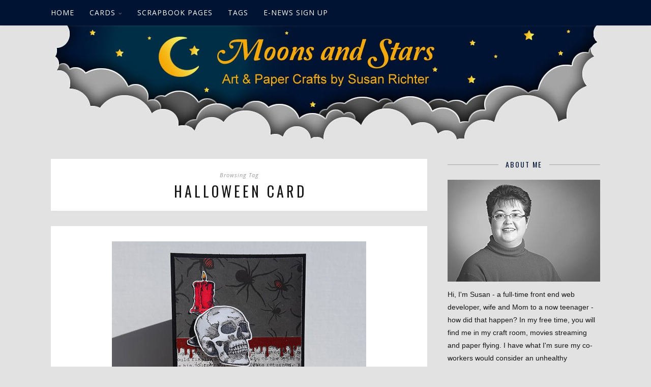

--- FILE ---
content_type: text/css
request_url: https://moonsandstars.com/wp-content/themes/florence-child/style.css?ver=1.3.1544656213
body_size: 57
content:
/*
Theme Name: Florence Child
Theme URI: http://solopine.com/
Template: florence
Author: Solo Pine Designs
Author URI: http://solopine.com
Description: A WordPress Blog Theme
Version: 1.3.1544656213
Updated: 2018-12-12 23:10:13

*/

